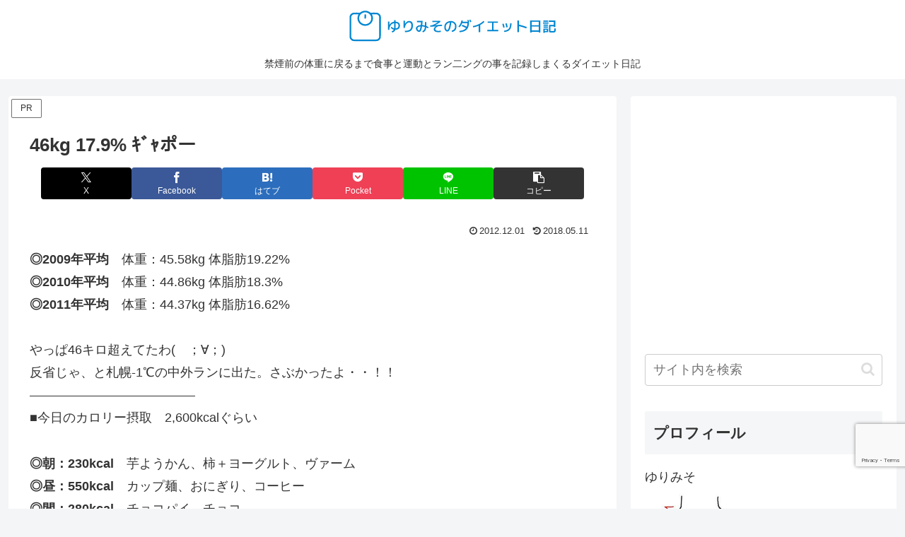

--- FILE ---
content_type: text/html; charset=utf-8
request_url: https://www.google.com/recaptcha/api2/anchor?ar=1&k=6LcCL40UAAAAAOtjXyQCJRECIZk8Ly6Uf1JdUsOy&co=aHR0cHM6Ly95dXJpZGVidS4zc3V2LmNvbTo0NDM.&hl=en&v=7gg7H51Q-naNfhmCP3_R47ho&size=invisible&anchor-ms=20000&execute-ms=30000&cb=mmxhctdjsfhp
body_size: 48110
content:
<!DOCTYPE HTML><html dir="ltr" lang="en"><head><meta http-equiv="Content-Type" content="text/html; charset=UTF-8">
<meta http-equiv="X-UA-Compatible" content="IE=edge">
<title>reCAPTCHA</title>
<style type="text/css">
/* cyrillic-ext */
@font-face {
  font-family: 'Roboto';
  font-style: normal;
  font-weight: 400;
  font-stretch: 100%;
  src: url(//fonts.gstatic.com/s/roboto/v48/KFO7CnqEu92Fr1ME7kSn66aGLdTylUAMa3GUBHMdazTgWw.woff2) format('woff2');
  unicode-range: U+0460-052F, U+1C80-1C8A, U+20B4, U+2DE0-2DFF, U+A640-A69F, U+FE2E-FE2F;
}
/* cyrillic */
@font-face {
  font-family: 'Roboto';
  font-style: normal;
  font-weight: 400;
  font-stretch: 100%;
  src: url(//fonts.gstatic.com/s/roboto/v48/KFO7CnqEu92Fr1ME7kSn66aGLdTylUAMa3iUBHMdazTgWw.woff2) format('woff2');
  unicode-range: U+0301, U+0400-045F, U+0490-0491, U+04B0-04B1, U+2116;
}
/* greek-ext */
@font-face {
  font-family: 'Roboto';
  font-style: normal;
  font-weight: 400;
  font-stretch: 100%;
  src: url(//fonts.gstatic.com/s/roboto/v48/KFO7CnqEu92Fr1ME7kSn66aGLdTylUAMa3CUBHMdazTgWw.woff2) format('woff2');
  unicode-range: U+1F00-1FFF;
}
/* greek */
@font-face {
  font-family: 'Roboto';
  font-style: normal;
  font-weight: 400;
  font-stretch: 100%;
  src: url(//fonts.gstatic.com/s/roboto/v48/KFO7CnqEu92Fr1ME7kSn66aGLdTylUAMa3-UBHMdazTgWw.woff2) format('woff2');
  unicode-range: U+0370-0377, U+037A-037F, U+0384-038A, U+038C, U+038E-03A1, U+03A3-03FF;
}
/* math */
@font-face {
  font-family: 'Roboto';
  font-style: normal;
  font-weight: 400;
  font-stretch: 100%;
  src: url(//fonts.gstatic.com/s/roboto/v48/KFO7CnqEu92Fr1ME7kSn66aGLdTylUAMawCUBHMdazTgWw.woff2) format('woff2');
  unicode-range: U+0302-0303, U+0305, U+0307-0308, U+0310, U+0312, U+0315, U+031A, U+0326-0327, U+032C, U+032F-0330, U+0332-0333, U+0338, U+033A, U+0346, U+034D, U+0391-03A1, U+03A3-03A9, U+03B1-03C9, U+03D1, U+03D5-03D6, U+03F0-03F1, U+03F4-03F5, U+2016-2017, U+2034-2038, U+203C, U+2040, U+2043, U+2047, U+2050, U+2057, U+205F, U+2070-2071, U+2074-208E, U+2090-209C, U+20D0-20DC, U+20E1, U+20E5-20EF, U+2100-2112, U+2114-2115, U+2117-2121, U+2123-214F, U+2190, U+2192, U+2194-21AE, U+21B0-21E5, U+21F1-21F2, U+21F4-2211, U+2213-2214, U+2216-22FF, U+2308-230B, U+2310, U+2319, U+231C-2321, U+2336-237A, U+237C, U+2395, U+239B-23B7, U+23D0, U+23DC-23E1, U+2474-2475, U+25AF, U+25B3, U+25B7, U+25BD, U+25C1, U+25CA, U+25CC, U+25FB, U+266D-266F, U+27C0-27FF, U+2900-2AFF, U+2B0E-2B11, U+2B30-2B4C, U+2BFE, U+3030, U+FF5B, U+FF5D, U+1D400-1D7FF, U+1EE00-1EEFF;
}
/* symbols */
@font-face {
  font-family: 'Roboto';
  font-style: normal;
  font-weight: 400;
  font-stretch: 100%;
  src: url(//fonts.gstatic.com/s/roboto/v48/KFO7CnqEu92Fr1ME7kSn66aGLdTylUAMaxKUBHMdazTgWw.woff2) format('woff2');
  unicode-range: U+0001-000C, U+000E-001F, U+007F-009F, U+20DD-20E0, U+20E2-20E4, U+2150-218F, U+2190, U+2192, U+2194-2199, U+21AF, U+21E6-21F0, U+21F3, U+2218-2219, U+2299, U+22C4-22C6, U+2300-243F, U+2440-244A, U+2460-24FF, U+25A0-27BF, U+2800-28FF, U+2921-2922, U+2981, U+29BF, U+29EB, U+2B00-2BFF, U+4DC0-4DFF, U+FFF9-FFFB, U+10140-1018E, U+10190-1019C, U+101A0, U+101D0-101FD, U+102E0-102FB, U+10E60-10E7E, U+1D2C0-1D2D3, U+1D2E0-1D37F, U+1F000-1F0FF, U+1F100-1F1AD, U+1F1E6-1F1FF, U+1F30D-1F30F, U+1F315, U+1F31C, U+1F31E, U+1F320-1F32C, U+1F336, U+1F378, U+1F37D, U+1F382, U+1F393-1F39F, U+1F3A7-1F3A8, U+1F3AC-1F3AF, U+1F3C2, U+1F3C4-1F3C6, U+1F3CA-1F3CE, U+1F3D4-1F3E0, U+1F3ED, U+1F3F1-1F3F3, U+1F3F5-1F3F7, U+1F408, U+1F415, U+1F41F, U+1F426, U+1F43F, U+1F441-1F442, U+1F444, U+1F446-1F449, U+1F44C-1F44E, U+1F453, U+1F46A, U+1F47D, U+1F4A3, U+1F4B0, U+1F4B3, U+1F4B9, U+1F4BB, U+1F4BF, U+1F4C8-1F4CB, U+1F4D6, U+1F4DA, U+1F4DF, U+1F4E3-1F4E6, U+1F4EA-1F4ED, U+1F4F7, U+1F4F9-1F4FB, U+1F4FD-1F4FE, U+1F503, U+1F507-1F50B, U+1F50D, U+1F512-1F513, U+1F53E-1F54A, U+1F54F-1F5FA, U+1F610, U+1F650-1F67F, U+1F687, U+1F68D, U+1F691, U+1F694, U+1F698, U+1F6AD, U+1F6B2, U+1F6B9-1F6BA, U+1F6BC, U+1F6C6-1F6CF, U+1F6D3-1F6D7, U+1F6E0-1F6EA, U+1F6F0-1F6F3, U+1F6F7-1F6FC, U+1F700-1F7FF, U+1F800-1F80B, U+1F810-1F847, U+1F850-1F859, U+1F860-1F887, U+1F890-1F8AD, U+1F8B0-1F8BB, U+1F8C0-1F8C1, U+1F900-1F90B, U+1F93B, U+1F946, U+1F984, U+1F996, U+1F9E9, U+1FA00-1FA6F, U+1FA70-1FA7C, U+1FA80-1FA89, U+1FA8F-1FAC6, U+1FACE-1FADC, U+1FADF-1FAE9, U+1FAF0-1FAF8, U+1FB00-1FBFF;
}
/* vietnamese */
@font-face {
  font-family: 'Roboto';
  font-style: normal;
  font-weight: 400;
  font-stretch: 100%;
  src: url(//fonts.gstatic.com/s/roboto/v48/KFO7CnqEu92Fr1ME7kSn66aGLdTylUAMa3OUBHMdazTgWw.woff2) format('woff2');
  unicode-range: U+0102-0103, U+0110-0111, U+0128-0129, U+0168-0169, U+01A0-01A1, U+01AF-01B0, U+0300-0301, U+0303-0304, U+0308-0309, U+0323, U+0329, U+1EA0-1EF9, U+20AB;
}
/* latin-ext */
@font-face {
  font-family: 'Roboto';
  font-style: normal;
  font-weight: 400;
  font-stretch: 100%;
  src: url(//fonts.gstatic.com/s/roboto/v48/KFO7CnqEu92Fr1ME7kSn66aGLdTylUAMa3KUBHMdazTgWw.woff2) format('woff2');
  unicode-range: U+0100-02BA, U+02BD-02C5, U+02C7-02CC, U+02CE-02D7, U+02DD-02FF, U+0304, U+0308, U+0329, U+1D00-1DBF, U+1E00-1E9F, U+1EF2-1EFF, U+2020, U+20A0-20AB, U+20AD-20C0, U+2113, U+2C60-2C7F, U+A720-A7FF;
}
/* latin */
@font-face {
  font-family: 'Roboto';
  font-style: normal;
  font-weight: 400;
  font-stretch: 100%;
  src: url(//fonts.gstatic.com/s/roboto/v48/KFO7CnqEu92Fr1ME7kSn66aGLdTylUAMa3yUBHMdazQ.woff2) format('woff2');
  unicode-range: U+0000-00FF, U+0131, U+0152-0153, U+02BB-02BC, U+02C6, U+02DA, U+02DC, U+0304, U+0308, U+0329, U+2000-206F, U+20AC, U+2122, U+2191, U+2193, U+2212, U+2215, U+FEFF, U+FFFD;
}
/* cyrillic-ext */
@font-face {
  font-family: 'Roboto';
  font-style: normal;
  font-weight: 500;
  font-stretch: 100%;
  src: url(//fonts.gstatic.com/s/roboto/v48/KFO7CnqEu92Fr1ME7kSn66aGLdTylUAMa3GUBHMdazTgWw.woff2) format('woff2');
  unicode-range: U+0460-052F, U+1C80-1C8A, U+20B4, U+2DE0-2DFF, U+A640-A69F, U+FE2E-FE2F;
}
/* cyrillic */
@font-face {
  font-family: 'Roboto';
  font-style: normal;
  font-weight: 500;
  font-stretch: 100%;
  src: url(//fonts.gstatic.com/s/roboto/v48/KFO7CnqEu92Fr1ME7kSn66aGLdTylUAMa3iUBHMdazTgWw.woff2) format('woff2');
  unicode-range: U+0301, U+0400-045F, U+0490-0491, U+04B0-04B1, U+2116;
}
/* greek-ext */
@font-face {
  font-family: 'Roboto';
  font-style: normal;
  font-weight: 500;
  font-stretch: 100%;
  src: url(//fonts.gstatic.com/s/roboto/v48/KFO7CnqEu92Fr1ME7kSn66aGLdTylUAMa3CUBHMdazTgWw.woff2) format('woff2');
  unicode-range: U+1F00-1FFF;
}
/* greek */
@font-face {
  font-family: 'Roboto';
  font-style: normal;
  font-weight: 500;
  font-stretch: 100%;
  src: url(//fonts.gstatic.com/s/roboto/v48/KFO7CnqEu92Fr1ME7kSn66aGLdTylUAMa3-UBHMdazTgWw.woff2) format('woff2');
  unicode-range: U+0370-0377, U+037A-037F, U+0384-038A, U+038C, U+038E-03A1, U+03A3-03FF;
}
/* math */
@font-face {
  font-family: 'Roboto';
  font-style: normal;
  font-weight: 500;
  font-stretch: 100%;
  src: url(//fonts.gstatic.com/s/roboto/v48/KFO7CnqEu92Fr1ME7kSn66aGLdTylUAMawCUBHMdazTgWw.woff2) format('woff2');
  unicode-range: U+0302-0303, U+0305, U+0307-0308, U+0310, U+0312, U+0315, U+031A, U+0326-0327, U+032C, U+032F-0330, U+0332-0333, U+0338, U+033A, U+0346, U+034D, U+0391-03A1, U+03A3-03A9, U+03B1-03C9, U+03D1, U+03D5-03D6, U+03F0-03F1, U+03F4-03F5, U+2016-2017, U+2034-2038, U+203C, U+2040, U+2043, U+2047, U+2050, U+2057, U+205F, U+2070-2071, U+2074-208E, U+2090-209C, U+20D0-20DC, U+20E1, U+20E5-20EF, U+2100-2112, U+2114-2115, U+2117-2121, U+2123-214F, U+2190, U+2192, U+2194-21AE, U+21B0-21E5, U+21F1-21F2, U+21F4-2211, U+2213-2214, U+2216-22FF, U+2308-230B, U+2310, U+2319, U+231C-2321, U+2336-237A, U+237C, U+2395, U+239B-23B7, U+23D0, U+23DC-23E1, U+2474-2475, U+25AF, U+25B3, U+25B7, U+25BD, U+25C1, U+25CA, U+25CC, U+25FB, U+266D-266F, U+27C0-27FF, U+2900-2AFF, U+2B0E-2B11, U+2B30-2B4C, U+2BFE, U+3030, U+FF5B, U+FF5D, U+1D400-1D7FF, U+1EE00-1EEFF;
}
/* symbols */
@font-face {
  font-family: 'Roboto';
  font-style: normal;
  font-weight: 500;
  font-stretch: 100%;
  src: url(//fonts.gstatic.com/s/roboto/v48/KFO7CnqEu92Fr1ME7kSn66aGLdTylUAMaxKUBHMdazTgWw.woff2) format('woff2');
  unicode-range: U+0001-000C, U+000E-001F, U+007F-009F, U+20DD-20E0, U+20E2-20E4, U+2150-218F, U+2190, U+2192, U+2194-2199, U+21AF, U+21E6-21F0, U+21F3, U+2218-2219, U+2299, U+22C4-22C6, U+2300-243F, U+2440-244A, U+2460-24FF, U+25A0-27BF, U+2800-28FF, U+2921-2922, U+2981, U+29BF, U+29EB, U+2B00-2BFF, U+4DC0-4DFF, U+FFF9-FFFB, U+10140-1018E, U+10190-1019C, U+101A0, U+101D0-101FD, U+102E0-102FB, U+10E60-10E7E, U+1D2C0-1D2D3, U+1D2E0-1D37F, U+1F000-1F0FF, U+1F100-1F1AD, U+1F1E6-1F1FF, U+1F30D-1F30F, U+1F315, U+1F31C, U+1F31E, U+1F320-1F32C, U+1F336, U+1F378, U+1F37D, U+1F382, U+1F393-1F39F, U+1F3A7-1F3A8, U+1F3AC-1F3AF, U+1F3C2, U+1F3C4-1F3C6, U+1F3CA-1F3CE, U+1F3D4-1F3E0, U+1F3ED, U+1F3F1-1F3F3, U+1F3F5-1F3F7, U+1F408, U+1F415, U+1F41F, U+1F426, U+1F43F, U+1F441-1F442, U+1F444, U+1F446-1F449, U+1F44C-1F44E, U+1F453, U+1F46A, U+1F47D, U+1F4A3, U+1F4B0, U+1F4B3, U+1F4B9, U+1F4BB, U+1F4BF, U+1F4C8-1F4CB, U+1F4D6, U+1F4DA, U+1F4DF, U+1F4E3-1F4E6, U+1F4EA-1F4ED, U+1F4F7, U+1F4F9-1F4FB, U+1F4FD-1F4FE, U+1F503, U+1F507-1F50B, U+1F50D, U+1F512-1F513, U+1F53E-1F54A, U+1F54F-1F5FA, U+1F610, U+1F650-1F67F, U+1F687, U+1F68D, U+1F691, U+1F694, U+1F698, U+1F6AD, U+1F6B2, U+1F6B9-1F6BA, U+1F6BC, U+1F6C6-1F6CF, U+1F6D3-1F6D7, U+1F6E0-1F6EA, U+1F6F0-1F6F3, U+1F6F7-1F6FC, U+1F700-1F7FF, U+1F800-1F80B, U+1F810-1F847, U+1F850-1F859, U+1F860-1F887, U+1F890-1F8AD, U+1F8B0-1F8BB, U+1F8C0-1F8C1, U+1F900-1F90B, U+1F93B, U+1F946, U+1F984, U+1F996, U+1F9E9, U+1FA00-1FA6F, U+1FA70-1FA7C, U+1FA80-1FA89, U+1FA8F-1FAC6, U+1FACE-1FADC, U+1FADF-1FAE9, U+1FAF0-1FAF8, U+1FB00-1FBFF;
}
/* vietnamese */
@font-face {
  font-family: 'Roboto';
  font-style: normal;
  font-weight: 500;
  font-stretch: 100%;
  src: url(//fonts.gstatic.com/s/roboto/v48/KFO7CnqEu92Fr1ME7kSn66aGLdTylUAMa3OUBHMdazTgWw.woff2) format('woff2');
  unicode-range: U+0102-0103, U+0110-0111, U+0128-0129, U+0168-0169, U+01A0-01A1, U+01AF-01B0, U+0300-0301, U+0303-0304, U+0308-0309, U+0323, U+0329, U+1EA0-1EF9, U+20AB;
}
/* latin-ext */
@font-face {
  font-family: 'Roboto';
  font-style: normal;
  font-weight: 500;
  font-stretch: 100%;
  src: url(//fonts.gstatic.com/s/roboto/v48/KFO7CnqEu92Fr1ME7kSn66aGLdTylUAMa3KUBHMdazTgWw.woff2) format('woff2');
  unicode-range: U+0100-02BA, U+02BD-02C5, U+02C7-02CC, U+02CE-02D7, U+02DD-02FF, U+0304, U+0308, U+0329, U+1D00-1DBF, U+1E00-1E9F, U+1EF2-1EFF, U+2020, U+20A0-20AB, U+20AD-20C0, U+2113, U+2C60-2C7F, U+A720-A7FF;
}
/* latin */
@font-face {
  font-family: 'Roboto';
  font-style: normal;
  font-weight: 500;
  font-stretch: 100%;
  src: url(//fonts.gstatic.com/s/roboto/v48/KFO7CnqEu92Fr1ME7kSn66aGLdTylUAMa3yUBHMdazQ.woff2) format('woff2');
  unicode-range: U+0000-00FF, U+0131, U+0152-0153, U+02BB-02BC, U+02C6, U+02DA, U+02DC, U+0304, U+0308, U+0329, U+2000-206F, U+20AC, U+2122, U+2191, U+2193, U+2212, U+2215, U+FEFF, U+FFFD;
}
/* cyrillic-ext */
@font-face {
  font-family: 'Roboto';
  font-style: normal;
  font-weight: 900;
  font-stretch: 100%;
  src: url(//fonts.gstatic.com/s/roboto/v48/KFO7CnqEu92Fr1ME7kSn66aGLdTylUAMa3GUBHMdazTgWw.woff2) format('woff2');
  unicode-range: U+0460-052F, U+1C80-1C8A, U+20B4, U+2DE0-2DFF, U+A640-A69F, U+FE2E-FE2F;
}
/* cyrillic */
@font-face {
  font-family: 'Roboto';
  font-style: normal;
  font-weight: 900;
  font-stretch: 100%;
  src: url(//fonts.gstatic.com/s/roboto/v48/KFO7CnqEu92Fr1ME7kSn66aGLdTylUAMa3iUBHMdazTgWw.woff2) format('woff2');
  unicode-range: U+0301, U+0400-045F, U+0490-0491, U+04B0-04B1, U+2116;
}
/* greek-ext */
@font-face {
  font-family: 'Roboto';
  font-style: normal;
  font-weight: 900;
  font-stretch: 100%;
  src: url(//fonts.gstatic.com/s/roboto/v48/KFO7CnqEu92Fr1ME7kSn66aGLdTylUAMa3CUBHMdazTgWw.woff2) format('woff2');
  unicode-range: U+1F00-1FFF;
}
/* greek */
@font-face {
  font-family: 'Roboto';
  font-style: normal;
  font-weight: 900;
  font-stretch: 100%;
  src: url(//fonts.gstatic.com/s/roboto/v48/KFO7CnqEu92Fr1ME7kSn66aGLdTylUAMa3-UBHMdazTgWw.woff2) format('woff2');
  unicode-range: U+0370-0377, U+037A-037F, U+0384-038A, U+038C, U+038E-03A1, U+03A3-03FF;
}
/* math */
@font-face {
  font-family: 'Roboto';
  font-style: normal;
  font-weight: 900;
  font-stretch: 100%;
  src: url(//fonts.gstatic.com/s/roboto/v48/KFO7CnqEu92Fr1ME7kSn66aGLdTylUAMawCUBHMdazTgWw.woff2) format('woff2');
  unicode-range: U+0302-0303, U+0305, U+0307-0308, U+0310, U+0312, U+0315, U+031A, U+0326-0327, U+032C, U+032F-0330, U+0332-0333, U+0338, U+033A, U+0346, U+034D, U+0391-03A1, U+03A3-03A9, U+03B1-03C9, U+03D1, U+03D5-03D6, U+03F0-03F1, U+03F4-03F5, U+2016-2017, U+2034-2038, U+203C, U+2040, U+2043, U+2047, U+2050, U+2057, U+205F, U+2070-2071, U+2074-208E, U+2090-209C, U+20D0-20DC, U+20E1, U+20E5-20EF, U+2100-2112, U+2114-2115, U+2117-2121, U+2123-214F, U+2190, U+2192, U+2194-21AE, U+21B0-21E5, U+21F1-21F2, U+21F4-2211, U+2213-2214, U+2216-22FF, U+2308-230B, U+2310, U+2319, U+231C-2321, U+2336-237A, U+237C, U+2395, U+239B-23B7, U+23D0, U+23DC-23E1, U+2474-2475, U+25AF, U+25B3, U+25B7, U+25BD, U+25C1, U+25CA, U+25CC, U+25FB, U+266D-266F, U+27C0-27FF, U+2900-2AFF, U+2B0E-2B11, U+2B30-2B4C, U+2BFE, U+3030, U+FF5B, U+FF5D, U+1D400-1D7FF, U+1EE00-1EEFF;
}
/* symbols */
@font-face {
  font-family: 'Roboto';
  font-style: normal;
  font-weight: 900;
  font-stretch: 100%;
  src: url(//fonts.gstatic.com/s/roboto/v48/KFO7CnqEu92Fr1ME7kSn66aGLdTylUAMaxKUBHMdazTgWw.woff2) format('woff2');
  unicode-range: U+0001-000C, U+000E-001F, U+007F-009F, U+20DD-20E0, U+20E2-20E4, U+2150-218F, U+2190, U+2192, U+2194-2199, U+21AF, U+21E6-21F0, U+21F3, U+2218-2219, U+2299, U+22C4-22C6, U+2300-243F, U+2440-244A, U+2460-24FF, U+25A0-27BF, U+2800-28FF, U+2921-2922, U+2981, U+29BF, U+29EB, U+2B00-2BFF, U+4DC0-4DFF, U+FFF9-FFFB, U+10140-1018E, U+10190-1019C, U+101A0, U+101D0-101FD, U+102E0-102FB, U+10E60-10E7E, U+1D2C0-1D2D3, U+1D2E0-1D37F, U+1F000-1F0FF, U+1F100-1F1AD, U+1F1E6-1F1FF, U+1F30D-1F30F, U+1F315, U+1F31C, U+1F31E, U+1F320-1F32C, U+1F336, U+1F378, U+1F37D, U+1F382, U+1F393-1F39F, U+1F3A7-1F3A8, U+1F3AC-1F3AF, U+1F3C2, U+1F3C4-1F3C6, U+1F3CA-1F3CE, U+1F3D4-1F3E0, U+1F3ED, U+1F3F1-1F3F3, U+1F3F5-1F3F7, U+1F408, U+1F415, U+1F41F, U+1F426, U+1F43F, U+1F441-1F442, U+1F444, U+1F446-1F449, U+1F44C-1F44E, U+1F453, U+1F46A, U+1F47D, U+1F4A3, U+1F4B0, U+1F4B3, U+1F4B9, U+1F4BB, U+1F4BF, U+1F4C8-1F4CB, U+1F4D6, U+1F4DA, U+1F4DF, U+1F4E3-1F4E6, U+1F4EA-1F4ED, U+1F4F7, U+1F4F9-1F4FB, U+1F4FD-1F4FE, U+1F503, U+1F507-1F50B, U+1F50D, U+1F512-1F513, U+1F53E-1F54A, U+1F54F-1F5FA, U+1F610, U+1F650-1F67F, U+1F687, U+1F68D, U+1F691, U+1F694, U+1F698, U+1F6AD, U+1F6B2, U+1F6B9-1F6BA, U+1F6BC, U+1F6C6-1F6CF, U+1F6D3-1F6D7, U+1F6E0-1F6EA, U+1F6F0-1F6F3, U+1F6F7-1F6FC, U+1F700-1F7FF, U+1F800-1F80B, U+1F810-1F847, U+1F850-1F859, U+1F860-1F887, U+1F890-1F8AD, U+1F8B0-1F8BB, U+1F8C0-1F8C1, U+1F900-1F90B, U+1F93B, U+1F946, U+1F984, U+1F996, U+1F9E9, U+1FA00-1FA6F, U+1FA70-1FA7C, U+1FA80-1FA89, U+1FA8F-1FAC6, U+1FACE-1FADC, U+1FADF-1FAE9, U+1FAF0-1FAF8, U+1FB00-1FBFF;
}
/* vietnamese */
@font-face {
  font-family: 'Roboto';
  font-style: normal;
  font-weight: 900;
  font-stretch: 100%;
  src: url(//fonts.gstatic.com/s/roboto/v48/KFO7CnqEu92Fr1ME7kSn66aGLdTylUAMa3OUBHMdazTgWw.woff2) format('woff2');
  unicode-range: U+0102-0103, U+0110-0111, U+0128-0129, U+0168-0169, U+01A0-01A1, U+01AF-01B0, U+0300-0301, U+0303-0304, U+0308-0309, U+0323, U+0329, U+1EA0-1EF9, U+20AB;
}
/* latin-ext */
@font-face {
  font-family: 'Roboto';
  font-style: normal;
  font-weight: 900;
  font-stretch: 100%;
  src: url(//fonts.gstatic.com/s/roboto/v48/KFO7CnqEu92Fr1ME7kSn66aGLdTylUAMa3KUBHMdazTgWw.woff2) format('woff2');
  unicode-range: U+0100-02BA, U+02BD-02C5, U+02C7-02CC, U+02CE-02D7, U+02DD-02FF, U+0304, U+0308, U+0329, U+1D00-1DBF, U+1E00-1E9F, U+1EF2-1EFF, U+2020, U+20A0-20AB, U+20AD-20C0, U+2113, U+2C60-2C7F, U+A720-A7FF;
}
/* latin */
@font-face {
  font-family: 'Roboto';
  font-style: normal;
  font-weight: 900;
  font-stretch: 100%;
  src: url(//fonts.gstatic.com/s/roboto/v48/KFO7CnqEu92Fr1ME7kSn66aGLdTylUAMa3yUBHMdazQ.woff2) format('woff2');
  unicode-range: U+0000-00FF, U+0131, U+0152-0153, U+02BB-02BC, U+02C6, U+02DA, U+02DC, U+0304, U+0308, U+0329, U+2000-206F, U+20AC, U+2122, U+2191, U+2193, U+2212, U+2215, U+FEFF, U+FFFD;
}

</style>
<link rel="stylesheet" type="text/css" href="https://www.gstatic.com/recaptcha/releases/7gg7H51Q-naNfhmCP3_R47ho/styles__ltr.css">
<script nonce="hrUigXFty-jo699pnygf3A" type="text/javascript">window['__recaptcha_api'] = 'https://www.google.com/recaptcha/api2/';</script>
<script type="text/javascript" src="https://www.gstatic.com/recaptcha/releases/7gg7H51Q-naNfhmCP3_R47ho/recaptcha__en.js" nonce="hrUigXFty-jo699pnygf3A">
      
    </script></head>
<body><div id="rc-anchor-alert" class="rc-anchor-alert"></div>
<input type="hidden" id="recaptcha-token" value="[base64]">
<script type="text/javascript" nonce="hrUigXFty-jo699pnygf3A">
      recaptcha.anchor.Main.init("[\x22ainput\x22,[\x22bgdata\x22,\x22\x22,\[base64]/[base64]/bmV3IFpbdF0obVswXSk6Sz09Mj9uZXcgWlt0XShtWzBdLG1bMV0pOks9PTM/bmV3IFpbdF0obVswXSxtWzFdLG1bMl0pOks9PTQ/[base64]/[base64]/[base64]/[base64]/[base64]/[base64]/[base64]/[base64]/[base64]/[base64]/[base64]/[base64]/[base64]/[base64]\\u003d\\u003d\x22,\[base64]\\u003d\\u003d\x22,\x22YMK1McKHwrfCo8KDOxPChiVew6rDt8KHwqHDpMKMwpctw7kGwqTDkMO9w6rDkcKLI8KRXjDDs8KJEcKCcm/[base64]/[base64]/w6F9wqhxw4DDhcKMbMKKwp/[base64]/CjcOPcTfCnBAhwrfCnHMhwpJUw57Do8KAw6IMBcO2wpHDq3bDrm7Dv8K2Mkt1ecOpw5LDhcKiCWVtw7bCk8KdwqBML8Oww5HDl0hcw5HDsxc6wr/Dhyo2wpNHA8K2wo4kw5llbMOLe2jCmAFdd8KWwr7CkcOAw4nChMO1w6VHXC/[base64]/CpMKmESLDigXDrSFEUhPCu8O6w68lUz5/w7vCqHJzwozCi8KJAMOWwpglwpcrwp1owo1vwqvDt2HCh3jDkj/Drh7CgQpvEcObUcKSKnPDmBXDpjAKGcK4woDCsMKEw5g2RMOpH8O/w6HChsK3dRPDgsOUwowDwqVww6jCmsOTQWfCpcKED8Odw6LClMKJwpRTwpwwCCnDp8OETWDCsCHCmWANQG1eWsOMw4vChEFTBlHDrcK9BMOFB8OcIA4GfXIbNiPCpUbDsMKcw7zCrcKKwp1Ow5vDgULCjFzCtyXCgcKVw7TClcO/wrxswrIuPBh0YE0Ow5nDhkLDnXLCjSrCnMKGHDh+fnZtwqMjw7pMTsKswoBjJFjDi8K4w6/CgsK9b8OXT8Ksw7LCicKUwp/Di2HCg8OIwo3DksKaNXlowpPCqMOwwqrDkyR6w5TDvMKbw5vCqwIOw6AXLcKoUgzDuMK4w54HYMOlI33DvV9hKGB2YMKGw7gfNlzDt3PDgD9yIwliejXDgMO2woXCgnDDjAUdczlGwqw+NVMywrTCvcKywoFawrJdw5DDicK2woF+w5w6wo7Dig/Ciz3CjsKZwrDDnT7CkVTDncOhwp5pwqN5woB/[base64]/[base64]/DucObFyvDlMKlPcO1wqbDsg4QQ8KqwqVpwpE0w6FOwqkpAWPDqmfDpcKbKsOiw4I4S8KGwoXCpsOjwpoAwosnSDY0wpnDu8O5ByR/cVDCnMK9w71mw4EueSYcw77CjMKBwrnDv2nDgcK1wrQpMMOFe3hnDR9Rw6bDk1nCrcOLccOswospw59fw6lDTWzChkBUJWhGIWzCkC/DsMO+w7kgw4DCpsOjW8KFwpgXworDtgPDjhrCkTtzXi95BcOkFUF/wqTCuXpDGsOxw4dbam3DtVNvw4Y3w5tpFQjDhhMMwoHDrMK2wpxXEcKtw6ckNj7DqQh3Onh+wqHCs8K0ZE01w57DlMKBwprDocOeMsKTw4LDj8Ovwo5lw7TCo8Ktw6VrwqjDqMOfw6HCgUFMw5XCtj/DvMKiCkPCmAzDjT7CpB9gVsKoF1bCqExXw4Fxw6RuworDqVQQwoFewovDuMKmw69+wqnDl8KaOzEtB8KrfMOLAcOTwrbCkUzDpyfCnCAjwo7Cik3CiHNXEcOWw4TDoMO4w5PCicOWwpjCsMOLTcOcwrPDtW/CsS/DsMOeFcOxDsKAPj4xw7nDhGLDtcOUD8O7c8KfPHUSQ8OSGcOcdBPDlRtaW8Kvwq/DsMOzw7fCm0Yqw5sDw5QPw511wr3CqiTDsC4Vw4nDqh7Ch8OWUh06w592wroDwqcuA8KowpQZTsK3wo/CosKpQsOgWSpfw4jCusK3PxBQD3/CqMKZw7nCrA3DlRTCn8KkHg/CjMOow5DDt1EBKMOJw7MTc2xOTcOpwpDClhnDi38/wrJ5XsKFdABFwoPDhsOxEyYnHBvCtcKxSHTDlh/CjsKANcOCWz5kwqJybsKTwrLCqBB6LcOWHsK3FmTCksOnwphZw6/DhV/DhsKJwqYFVjMewonDisKZwqZjw7cyPMOLaRxwwpzDr8KtPU3DnhzCvgx7fcOOwpx0GcOkQFBcw7/DqVlgasKPd8OJw6TChMOYMcOtwrXCgBfDv8OkIkxbQjlrRTDDvAXDssOAOMK7BsO7bH3DvyYKTBZ/NsODw6wQw5DDlhcRKn9LNsKAwoBtQ2FAdQpMw7FYwpQPcX5FIsO5w59fwoFjQ3dAFFB4DhTCsMOJE3kVw7XCiMKJKcOEIgvDgBvCgwQBRSDDu8KFGMK5TMOQwoXDuVPDjBpSw5nDq2/CmcKGwrUcfcOfw6tqwok9wrzCqsOHw4zDjsKdG8OpKS0tN8KUZVgieMKlw5DDuzzCmcO7wrjCjcKFJgXCqTgadcONEnLCtcOLPcKWQETCnMOKfsOeG8Kqw6HDp0EtwoMuw5/[base64]/Dl18FDCzCgws6w6c/[base64]/[base64]/CgUfDgsKaKsKZQXALesKIwpXCpSjCu8KgS8KNwqjCmlLDhVc6DsKVLHLCj8KDwocLwo/[base64]/[base64]/[base64]/CisK6B1/DlsKHSzIfYkZMwq/CiirDvgHCvnEldcKMSxjCi0xNRMK5HMKMLsK3w6rDisK4cXYRwr3Dk8Ovw6lTAyFbYzLCgHhdwqPCm8KdfiHCg11hSjHDmRbCncKLETk/BFrDqVEsw58HwobCnMOAwpTDul/DmsKZC8Ohw4vClRgnwq7CqHrDvm84UmfDmgZ1w7EpHsO3wr8lw5RhwpR9w7U/w5ZmLMK6w4Q2w6fDoDcXDyrCmcK6GsOjL8Ovw6wbf8ObOTLCh30UwrTDlB/DtF8nwoshw6JPLCYrASzCkizDosO0EsOCQT/DicKfw4dPOCdyw5vCsMOSUATDsUR2w7TDrsKwwq3CoMKJH8KDc01TVyh6w49fwp5LwpNHwrbCsD/Dn2nDiCBLw63DtQk4w4p+Qmh9w4LDiSjDvsOAUDZDeRDCkWrCtsKya1/Cn8O5w4FPIBJFwpQ+V8K2PsKEwqF5w64lGsOCQ8KEw4ZmwpLCnkfCiMKOw4w1CsKTw5JNbE3DuXFMFsOSUsKeKsO8WMKtT0/DqSrDu07Dk2/DginDh8Onw5xNwrhcwozCp8Oaw7/Chno5w6gyA8KEwonDpcK3wo/CpyQ6csOeecK6w7s8DgDDg8OewocRG8OPd8OmNG3DpMKAw69qPE5NTR3DliXDqsKEBB7Dpnpmw4/ChhrDlwzDlcKVAEzDgELChsOdRWUawr4rw7EEf8OHRHxIw63Cm0PCn8KiGWvChxDCkjJFwpPClGDDkcKiwrzCoj1xfMK7VcKKw4BGVcK+w59BVcKNwqPCvAFjQDI6QmHDqgohwqgFeFAyLQQmw7UEwrDDpT02P8KESBXDgT/CsH3DtsOdScK9wrlvS3oVwrFPWk9kS8OyTDMgwpLDsDVSwrxyQsKsCy0iJcKVw7zCiMOuwr3DgcO1RsOswolCbcKRw4nDpMODwo7DhWElWx/DomU4wprCtU3DozElwrovL8OtwpXCjcODwo3CpcO6FlrDonkkwqDDncOrM8O3w5kew6/Dp2nDmSLCk1HCjwJdFMOXFQ3DpQgyw4zDkCBhwqlmwoFtE1XDp8KrBMKRQsOcc8OLXsOUdMOQRnNhJsOdCMO3Qx8Tw5TCjEnCoE/CqgfDkEDDgWtJw5IKBsKPVyBTw4LDhndnV3TCqERvwq7DvkHCkcKtw7jCvBsGw5fChigtwq/CmcOfwrnDrsKUFGrCu8KpKh44woc2w7JNwpvCllvCshjCmnRkCcO4w40dXMOWwo0GeHDDvcOnMip7DsKGw7bDnAjCtCkKPH9ow6rCl8OXZsOIw4Vpwop6w4I9w6Z+XsKow6/[base64]/[base64]/Dk8KcJ8KFKnhcR2bCq8OIH1tRVsOuwow3PMKUw63DuHInXcOgJMOZw7TDq0XDksOVwok8IsO/w7/CpD9RwrbDq8ONwrE/[base64]/CpcKVw5lqXm98BMKFwp/DlkPDksKsXCjDvHlvwp/Cv8OCwo4/worCtMOBwoPDjBXDsFY4Vn3CoRM8S8KvesOFwq0wc8OWF8OmP0cDw5HDvsO9fT/CgMOPwpsfUyzDssOuw4JRwrMBF8OZAsKUGCzCiFBsKMKkw47DrRNwfsOhA8OYw4wXXcK8wpwwCUM5wrUpO3XCucOBw5xsZgvDvShlDC/DigYuJ8OFwrzCnwkKw4TDhcKsw4UPFMORw5/DjcOsGcOcwqXDmifDszonfMKwwrs9w6B/[base64]/VsObIsOGw5rDicKYM8KOw4ZCwp7DqiHClsOFdSIcFWAGwrkuID4Qw4AlwrRmH8KnCMOAwq9nSk/CikzDimTCp8OJw6ZwfAlvwpbDsMKRb8OJesKOwq/CpMOGQmt4Ox/CsHrCksKPHsOBRsKnAUvCtsKARcO2VsKnP8Olw6bDvT7DoEdQNsOCwq3CiiDDpj5NwoTDrMO/w47Ck8K7KAfDg8KVwrx8w7nCucOIw4LDk0LDk8KRw6jDpwDDtMK2w7nDs0HDvcK3cU7DsMKVwonDs0LDnQzDl1wjw7MmKcORaMKywoTCjBnDicODw7BWWcKEw6zDqsK3RUwdwrzDuEvCssKQwop/wpszH8K1ccKHCMOaPCMHw5dTMsK0wpfCi2DCoBBLwp3CjsK/asOXw7l6GMK5Qh1Vwr9zwr5lecKBQcOvI8OsYzMhwpfCh8KwDEYJP2BuDT15b2DCkCEvDMOBWsOqwqnDr8KpeR50WsOOGT1+Q8Kbw7zDjQNhwqdsUBzClHJ2VF/Di8OXw4fDp8K+NTPCml9qEx7CrFTDqsKqH0rCrmc6wqXCg8KUw6rDjgTDtkUAw6fCtMOfwo9/w6fCnMObV8OBAsKnw6fCjcKDOQg1AmjDkcOQKcONwqAWL8KCDWHDm8KmLcKMIRzDinzCksOyw4jCnnTCtsKxJ8OEw5fCmyUvUDnCmD4Iwq7Cr8KPYcO4FsKnNMKVwr3DoiDCkMKDwrLCtcKCYnRKw5/DnsKRwoXCnEc1eMK/w4fChztnwrrDj8Ofw6vDt8OVwojDsMOSHMOgworCiX/[base64]/wqJsw60+w4/DnMKqZnFEwpw1w59AeMOJBsOSZ8OXAjNnCcOqOw/DmMKKRsOubzF5wrPCksOsw6PDl8KgBiEsw4AROj3Dl1zDkcO7VcKpw6rDsWXDn8OFw4lUw7ExwogYwr9sw6bCglJxw7UVdThxwr/[base64]/DvcKXaEfDgHZ5w7fDvQQjwq4SM1bDugU5w7gRGB/DkjzDjlbCh05GB1kTOMOmw6VwBMKRAyvCusOTwpfDnsKoWcO6NsOawonDoXjCnsKfb2Jfw4PDlxbChcK3DsOtR8KVw4LDkcOaDMKMw4rDgMOGUcOuw4/CicK8wrLCp8O7YSRyw77DpCLCpsK8w6x6MMKPw4pYZcO2LMOeH3LCicOtEMOqVMOawrgracOQwrHDpGxewrIZHz8kEsOzUTbCuwMKHcOmc8Onw6vDkDfCt2jDhE1Ew7DCj2ENwofCsRlaIxXDlMO/w7xgw6c1PB/CrTJBwonCnng9R1zDlsKbw6TDti9nX8Kow6MFw7fCp8KTwq/DusOyMcO1w6UAP8KpccK8PsKeJnQEw7LCucK7OMOifz9KUcOpMB/ClMORw60+Rj/DkmjCimbCtMOLw4bDlzrCsjHCnsKZwo4Lw4l1w6cUwonCvMKYwonCtQpaw7BWRVTDmMO6w4RMBngPYD9/QWDDpsOVDgU2Pi4eT8OkNsOdLcK0LRHCsMOoPg3DicK8FMKew4PDmDlXDzE2wqAhW8Obwq/ClC9KE8KlagDDrcORw6d5w5kiDMO7MgvDkTTCowwJwrIOw7rDq8OPw4vCtlo1Llp8dMOXB8KlD8Kzw6PCnwFmwrrCiMOdXBkZU8OdbsOHwp7Dv8OWFDPDqsKHw4Ycw780AQjDosKRJy/[base64]/[base64]/CncK9cgzDmRjDiwlgWMKTw79Pw443w6s5wqdTwrcGSXxwRH4dbcKow4zDlsKvcXbCh27Cl8Oaw4B1wofCpcKGBzjCtVV/fMKWI8OnChfDriIKMsOJcSTCiUrCpFRDwoE5I1LDp3d/w5c5XT7Dm2rDr8KJSyXDpE/DoDXCmsOaL2smKEYDw7FEwqI9wpx9SykAw7/CvMKmwqDDnhQ6w6cNw4zDrcKvw7Eqw7HDvcOpU0NbwqBrYhRcwonCjClGasOAw7fChWhuN3zCmU5vw4bDlkJ8w5HCtMOzZzdaWhDDv2fCqwlTRwdFwppQwrsjNsOnw5/CjMKxaG8Ewol4WBLDk8Ouwqs1wq9Uwq/Cq1fDscKfMR7DuDlXWMOYTl3DnS0sOcKAw51QETpId8Oqw4ZuAsKdf8OFNXhQLkHCr8O3QcO4d1/Cg8OSGRDCuRHCvSomwrXDmHsvb8O9w4fDjV0bHBE0w6/CqcOaSgsaF8O/PMKPwpHCilvDv8ONNcOmw5V3w4nCtcK6w4XDj1nCl1LDs8Kfw53CuxPDpmLCsMKNw6oGw4pfw7BCaRsGw6fDv8KLwo0Rw6/CicORbMKwwpgRM8O0wqBUHXbChSBnwqgfwowBwo9lw47CosOPC2vCkErDpDvCkDvCnsKlwo/CqMOcWMO1eMO/[base64]/w5MpwqXDvMKAwpjDuMKuU8Onw4XChz8XfMOZwqPCp8O2NQzDlGMrQMOhHU03w4bDlMOpAFfDvC16ScOlwrAuaSF1Jx7Dn8OmwrJQUMOFcmTCvy3CpsKjw61Mw5E1w57DvAnDiREVw6TCv8KVwoVhNMKga8K7AQTCoMK0PnQrw6RQBE1gERHCoMOmwokFYEN/DsKqwqrChVTDlMKbwr9Gw5lfw7fDjMKnKHwYB8OAHRLCmxHDksOmw6lYFFLCvMKFFXTDp8Kqw4IOw6tzwpxZBW/CrsOlH8K7YsKRLl1iwrLDiHZ3PBbCn2F7K8KjCwt0wovCpMK2H3bCk8OPEsKtw7zCm8KWGsOGwrARwqvDt8KELcOQw7fCq8KTWMOjOnPCiRnCuzA+WcKTw7TDoMOmw4Ngw5sUK8Kzwos6BBnChwhcMcKMCsOAc04Uw4pCAsOPfcKzwpXCo8KfwphvNi7CssOrw7/CkS7Doi/DncOoGMKewozDu2DCj0HDq3LDnFJjwqlHaMOgwqHCtMO4w51nwrPDrsK8Mj9iw6VbScONR1BXwrsuw4nDqHptL2XDkgTDmcKJwrtOIsO0wroHwqEJw6DCgMOYc3JYwq/ChHcRccKJOsKjKsO4w4HCpU4KTMKTwozCi8KtO2F9w7jDt8O8wpdoacOJw4PCmj8HK1XDiw7Cv8OPw5duw6rDgsKCw7TDvwTDt23CgyLDssOxwrdnw6xMSsK1wq0ZFx0MLcKlOmkwL8O1w5EVw67CojTCjH3DsDfCkMKjwo/CgznDlMKiwrXCj0PCsMOWwoPCtR0lwpIJw7NIwpQSVksjIsKkw5UbwqTDtcOowonDkcKOV2/CrcKYZwlpcsK0d8KGbcK7w55pSsKIwowfKh/DosKwwq/Co3dOwqTDpzfDmCDCsjdTDGhtw6jClGTCmcKif8OAwoglLMK6NcKXwrPChVBvZmk3CMKfw60dwqVBwr1Ow47DuBLCvMOLw6Ivwo3CvE4swopHbMO+ZE/CpsKLw7fDvyHDoMKgwo7CvwlWwrpHwrVOwqF9wrdfccOnA1jDnmfCqsOVO1PCnMKbwpzCisOYPg5Uw4bDuRlxSTPDtWrDrU8Aw51YwobDi8OSXDNcwrBXZcOMOD3DqmpvbMK/wrHDoQLChcKawqcndwjDuVxWF1PCmlhuw5DCvDRtw4zCuMO2ZjPCp8Kzw57DjQEkVHMewppPMVTDgnUsw5vCisKfwoTDpknCrMKcKUbCrXzCo1dFNA4Qw6IocsK6NMKxw4nDmlDDnGPDj3xdU2MUwpkIBMK0woVWw7c7bVVbKcO+f17DucOhYFw+wqfDtUnCnk/DqRzCjEJ5aEQpwr9Rw4HDpHvComHDksONwr82wr3CoUBuMCtNwqfCgV8XSBZxByXCvMO/w5UPwp4Qw6swMMKnDMK7w6QDwqo9T1TCr8Ouw7tEw7vCqhYywpgGV8K4w5jDrcORZ8K7L1jDoMKMwozDlCRjWE0wwp4lNsKTGsK5fj/CkMKJw4fDhcOgLsOVBXMGBWNowo7DpCM/w43DhXLCml8ZwqbClcOEw5PDsjHDg8K9O1cuP8O7w6LDpHFKwqDDnMO0wofDtMOJKhbDkVZcNHhbVhbDqEzCu1HDl0YYwqM+w7bDgsOcGxsBw5PCmMOlw58pAgrDocKmDcO1S8OQQsK/wr9QVVsnw4MXw53DrBjDlMK/WsKyw6PDqsOPw5nDlQBZakNvw7BZLcKgw5QuJC/DqBvCqsOywofDvMK3wofChMK4KybDtMK9wrzDjFvCvsObJnnCvcO5wrPDr2LCkRwpwrMbwozDhcKRRmZhPnvCisKDwpfDhMOvX8K+CsOJFMKsasKmL8OAVg7CjjRbM8KJwr/DhsKuwp7ClD8XGcKpw4fDocO7Www/wozDi8OiY1bCjSsMTjfDnTwENMKZIDfDkVEnUiLDnsKTYBLDq0MpwpMoP8ONV8OCw6PDu8Oqw5gowrDClDjCpsK2wpTCryUsw7PCvMKfwpAawqkkDsORw4oJMMOYSXocwozChsKTw6NIwoxOwp/CnsKcHsOAFcOwAsK4IcKCw4UcMxPCmmDCssK/wrQpV8K8X8KlJDTDl8KvwpE0wpHClhvDuSDDksKaw44Kw7UHQMOWwrzDtsOeP8KKbMO3wo7Dtm8cwp1UUh8WwoU0woYXwowyUH8xwrfChncVecKTw5luw6TDjBzCnBJzRVzDj1zCp8OWwr5wwoPClRbDtMOkw7nCjsOKGTdZwrbCr8OSUsOEw57Cgz3Cg2/CusK3w5LDvsK1EnzCvz7ClgvDncKTMMOZYGp8eUc1wobCpwVnw47DtsKWQcOrw4DDv2MmwrtcVcKxw7UGBhoTMTTCuifCgHk2H8Oow6BkEMOtwoQuRj7ClGMSw5XDq8KGPcOYD8KXMMKxw4LCh8Khw65rwp5IQcOHeFXDjWBrw6HCvwDDrRATw682AMO/[base64]/[base64]/[base64]/aVIYWsObKsKTO3UnJzV9worCnENgw5TDqcKTwpYaw5rChcKLw5I1EEkQC8OAw7DCqzl7GMOjb28gLiQGw5EABMKtwq/[base64]/w74ew5YkBi9ZLEvDksKcw4YGblzDiMOje8Kow4/[base64]/Dl8ODw4HDpF/[base64]/Ch3IxTsKUwrTCpy7CrFvDmVk+w7QTwonDpsKVwpDDjDg0dcOzw7HDhcKHQcO+wq/Dm8Knw6XCsiNVw4Rrwqt2w7dDwp3CqzJ0woxUBlDDnMOlKCjCg27DosOXEMOuw41FwpA6YsOkwo3DvMOhB1TCnDgrEAnDpzR4woIaw67DnVAhLGLCrV09RMKNdnlJw7trC3RSwqbDj8OoKhR/woVywqpQw6oEEsOFccOlw7TCrMKHw6XCr8OYw7NnworCpR9swr7DrC/Cm8OVOhnCqFbDsMOHDsOtPjM/w6QIw4Z7InHCgSZ/woNWw4lMHXkmX8OtPMOXSsKATMKnw4hrwpLCscOUDjjCox5awpQlDcKhw5DDtnVJcV/DmjfDhmZuw5TChzgwc8OxGBLCm0nCgCZSbRHDicOSw5B3UcKuO8KGwrx6w7s7w5U4BENTwrnCiMKdwqjCkk5nwq/DtwsuKB9iCcO+wqfCjG/CjRs8wqrDqjEFZWIlG8OFFnDCksK8wobDhcKLS3TDkhpgNMK5woAVWVvCk8KGwp5OYmU0Z8Ovw47DkHXDrcOWwopXSAvCmxlKw60Nw6dYCMOqAinDmmTDpsOPwp4xw61XOTbCqsKeI2vCosO+w7rDicO9OnRuUMKFwrbCkUg2WnAvwoEkCVPDvFLCs3pWS8OkwqAFw5/Dvi7DiXTDoGbDn07Ct3TDsMKxV8OPfSBFwpMOQjc6w4Q7w4JSKsKTE1IMZWVmDAszw63CiEDDn1nChMOMw7EywpUDw7HDhMKfw6ZPVcOSwq/DpsOMDALCqHHCpcKXw6MowqIgwocpTELCjWxzw4E3dT/CnMOmBcOQVDrCp0I9NcOawr8RM3gkM8Onw4rChQ8pwpfDt8KowonDgMOHEThwW8K+wprCrMOBfinCo8Oaw4nCq3TCvcOuwqzDpcK2wrISbRLDo8KZBsOaZj3CvcKewqjCiC4kwp7DiVI6woPCrRluwovClcKDwpdbw54zwq/[base64]/DpkZwwq/DhcOpf2onUcOpHFDDl8Kgw7t3wrDDk8KAwokawqXCp0JWw4EzwqN7wrRPXC3CmX3CuTrCilHDhMO9R03CqmUUZMOcDD3ChMOSw5kXADp6fnEGHcOKw7DCq8KiMGzDmTERF0Axfn7CqxVUWQ0GQhcobMKKPnPDlsOoLsKFwrbDk8K/ZFMuURjCo8OFesKBw6rDokbDsm/[base64]/ClsOOQisCNMO/w4PDhAHClMKRwpPDlMK1eMO2P2scSww+w4HCqF8+w53DgcKmw5x9wrwXw7rDsSvCr8OMBcKywo9xKCYkKMOTw6kvw6XCrsOhwqI1F8OzNcOmRkTDgMKjw57Duw/Cl8K9cMOvfMO0A21IfwAjwqpUw5NmwrLDuRDCgywELcOoQxjDr3MJYMKkw4nCnV89wo/Cp0R6RXHCjwnDvTVMwrNSGMObdg9yw5ECARdswpPCkxPDncOZwoJVKcOrJ8OeHMOiw7g+BsKCw6/DpcO7IMKlw6zCgsKuClfDhMKOw7MGASbCkmzDow0hGcO4UHcFw5vCnkDCvMO5UUHDnV4ow7Vfw7bCi8K1wpXDo8KJcQHDsXPCh8KEw5zCpMOfWMKHw44QwqPCj8KhDGh4ViAxVMKCwoHCqzbDsFLCtGYqw4cvwoDCsMOKM8OPCC/Duno/QcOdw5DCsFF+RVMvwrbDiB5Dw7gTV03DtEHCi3NffsKCw4/DocKfw5wbOgDDoMO/wojCs8OLLMOaN8ODccKywpXDrGPDoznDjcOJFcKBEVnCsC1zGMOXwrA7QMO/wq46FsKww5VIwoVZD8OpwpbDlMKrbBQiw5LDicKnAxfDmX7CpsOJPArDhS54Endzw6HCjFzDhiLDqDsQQF7DkT7Dnmxsfi4HwrXDsMKeRm/DnWZ5Tw1LT8OUw7DDpgshw7URw5kXwoU7w6HCp8KkDg3DssOCwo5vwoTCslQOw70MA043XhTChEHClGEXw6cBWcOzMysrw5TCv8OPwr3CuCICWcOgw79QVWwpwr7Co8KJwqfDnMOIw5nCiMO8woDDuMKbSl1XwpzCvw5WJSDDo8OIPsODw5jDqsO8w6QXw6vCrMKvwp/CksKTAFTDmShrw7PCn3TCs2XDtsOOw6VQacK/VsKlBn3Cti8fw6HCu8OjwrR9w4rDn8K2wrDDtmkyLMOSwrDCt8Kzw51tccOhXG/CpsOzNy7Du8KnccKee2l5VFF1w7wYW0p0S8OfYMK7wrzCgMOVw5ZPbcOITsKYPWNKbsKmw5bDr1fDv2PCtHvCgHtrPsKkcMOPwo9Jw5R6woBRLXrCkcO7alTDi8KyWcO4w4hyw6ZgDMOQw57CsMOIwrrDlBXDicOWw43CpMKvX0/CsjIdacOPw4fCjsK8w4N+IypkKRjCknpFwp3Cox8Rw4PCucKyw4/CpMOwwpXDh2vDncO8wq7CoGLDqEXCpMKiUy5fwrs5alfCpsOgw5HDrnbDnh/DlMOwOhN9w7pLw7l3b30oV3t5dR1fVsKkGcOaV8K6worDp3LCvcOaw6EGMQ5zOFbDhlgKw5jCgMOyw5LCuXFEwqrDuHREw4vCiiZYw6cwSMOYwrIjIsKywqg8Z38/[base64]/KcKEEwR7w7rCv3RddwpJNcKNwrDDvjp6wrNfw5RAAg7Dqm/CqMKhHMKLwrbDu8OHwrPDtcOLbx/CnsOzZzbCjcOLwrFNw5fDm8KXwoMjbsOpw5hmwo8GwrvCjFcXw6RLesOPwoVWOsOBw5/DssOQw6Ypw7vDjcOjYsOBw4NJwqLCv3McLcOGw6s1w6LCrH3Cu2fDtxUkwrRTdkfClHHCtDcQwqTDhsOMaAJfw7ZvAHzCtMO/w6nCmBnDvBnDoijCscOuw75Mw78Uw7vCk3fCosOQXcKgw4UcRFVXwqU3woBPdUhWPsKyw7p8w7/[base64]/DnXnCkDPDiUrCrMOKw5bDsxIjw7VQWcK6AsKwIcOtwqbCr8KmbMKlwqFeHUtXfsKWMMOKw4IlwrlKfMK9w6EkfDZXw4lMBcKxw7MGwobDrVk5P0DDkcOQw7LCjcKjOW3CnMOKwpsdwocJw5wON8O+ZUlmBMOPNsK2O8OXPh/Co2s7w4XDulkBw5VMwpoFw5jCmGIhKcObwpjDnV0Mw6PChAbCucOsDG/Du8OlLWBddloRLsKkwpXDknPChcOGw5PDtn/DpMOgZC/DngJqwoJ+w6xJwqfCjMOWwqgMAsKWGCzDgTnCuBjDhRjDg3pow4rDucKOZx8Uw6JaesO3wpM0ZMOaRHpKQcOxKsKFZsObwrbCuU/Dtn0xD8O+GxfCv8KBwpjDgUZmwrJQA8O4O8OKwqXDgR9qw7nDh3dEw4zDssK/wqLDgcOTwrfDh3DDly9/w7/DiA3Cs8KiE2omw43DgMK7IUDCt8Krw4c2JETCpFjCucKjwqDCtzwgwqHCmkLCqsKrw7oWwoIFw5PDtwwONMKOw5rDsU4CO8OPOsKvChzDosKCTHbCrcKmw7cvwr0fLEHCh8OhwrU4bcOKwogaT8OmYcO/NMOUAyl5w58HwrxLw5jDiUXDpBDCssOYworCrsK5LMKOw67CoQ/[base64]/CnFLCkMK6Gy1OHhjDqMO6QAvDiMKOwqcKw4HCtVQqw4kvw7vCtCXDocOgw6LCssKWFcODG8KwD8OYHsOGw515QsKsw4LDoXQ4SMOWM8OeQ8OvCcOdX1vCpMK2wqd6XwPCqjvDlMOIw77DjxQUwoVzw5rDhj/Cv2EFwp/Dm8Kxw5zDpm9Aw7dpMMKyEcONwrhVD8KLLn5aworCggLDj8KcwqQ7K8KuGiQ9woAewroDJQ3DvzIFw6M3w5IVw67CoXfCrW5Iw4rDgjokCG/[base64]/CkFZmw7VNwpRKw73ClC4hw4DCgT8sWsKDwr10w4jCjsKBw6Fvw5EuecOxR2jCmTN1YMKmcSUawqPDvMOpf8OZGUQDw49eeMKYIsKzw5BLw5PDtcOAVw82w5EUwp/CuzbCk8OyVsONOzXCsMOZwowJwr8Hw7zDp3jDjGAlw4FdBgTDlyUgH8OCw7DDnVMdwrfCssOuRlh3w53DrsKjw4nCo8KZWjJdwrkxwqrCkyUxah3DgzXClsOKwrfCijlVJMKzMcOMwoLDr0zCtEXClMO2IEslwqlMCjzCmsO3CcOrw73DtBHCvsKiw6N/WhtOwp/[base64]/ClcKbwqNOwpHCv8Ocwpcow4HDl8KDw5jDkcO0QcObMmrDr2A4wp3Ch8K8wrZmw7rDrcOjw7srMiXDp8OUw70pwrFYwqzCngNFw4E8wpHDsHpKw4VqLA/[base64]/eQrCoMKQfsOIw7VawqjCusOIwoR4NcK1ZcKEwqBfwojDssO7YmDDuMOgw77Du21cwpFAGcOpwqNRDSjDm8KcEBsbw6zDhgV5w6/DiQvCkS3Dk0HCqwlfw7zDgMK8wp7DqcOUwocLUMKwbcOTS8KvS0/CscKgLiVgwqnDpmp+wq8GISMbOU8Ew4/[base64]/[base64]/Cm8OkCcKTTMKCwqLCrWzDhR41wphiw6dFwpzDsmtoQMOXwrbDpW1Awrp3EsK0wqvCvMOkw4BvPMKAJzg/wq3Dh8KZfcKvL8KdBcKqw54zw4LDlyU/w5ZNUwM0w4nDpsOxwrvClnFwRsObw6LDq8KEY8ONQsO/WT8iw61Lw4PClsKVw4jCgcOuJ8OdwrV+wo5SbcOqwpzCgXdAecOeA8ONwphuFyrDvV3Dul/DsE7DrMKjw4J/[base64]/CnXzCnwfDoijDinTDszHCrcOxw5wBNhbCnmJQV8OTwrEiwqbCs8KZwq05w4M1KcORMcKVwrxYBMKEwpjCosK5w7Zqw5B6w683wqhkMsOKwrFmOSTCq1ETw4vDqQLCmMO5wrY3FwXCnzZcwoZFwrwMZ8OEbcOswqkEw5ZPw4IKwoBWZl/[base64]/DpsO0w6BiHcOqDcOHf8OOVCPDucKHfQsQWjErw7d0wp/DkcO0wq42w6DCv0Uxwq/[base64]/Ds0zCqnPCj8K1wok7F0LCr2HDv8KoPcOGe8OhEsOGTA7Dpiw3wrECacOgA0EmOFUawozChMKoTVvDr8OvwrjDisOaZQQZYSfCv8OcHcOQBgQUCRxGw4bCnQtRw5fDqsOGWQ81w47CrcKywqFuwo5Zw4fCnRtyw6wNJhVJw6/[base64]/DisKHQTbDqC5YwpfCpUkBw6ZsSMO0SsOhdVg1w6ZSQsOrw6jDq8KYNMO4ecKiwq5BZH7CtcKcZsKvWsKvIlQowpICw5oiQ8O1wqTCl8O/wqhZKcKaTRY1w4hRw6XCk37DlMK/w54twpvDhMKVNcKgJ8KtYUt+wqJUaQ7DtMKGJGJ5w7bCnsKlJsOsZjDCqmjCrxMkTMK0aMOKSMOGJ8O6X8OTEcO2w6/[base64]/Ckn7DlsOtJMKZwox9wonDjcOCwr8Pwr/DjsKcw41Qw49IwqXDl8ODw5rCsDzDhknCs8OYczfCjsKkV8OewoXCggvDhMOCw7QOVMKmw6c/NcOrTcO5wrBHJcKiw63DtcOIAT3CsX/Do0BswqUXZlZhKBLDtHbCoMOqJyVSw4E+wrhZw5PDr8Kbw7kfIsKtw5RswpIyw6rCmhHDnCjDrcK1w7vDtFrCucOKworChyLClsOwesKOMBnCuzvCjl7DisOfKkN1wprDtsOsw6BzVwlGwp7DtWDDhsOZeDTDpcOXw6DCo8KDwrLCgcK/wr5MwojCu2PCuhLCvhrDncK5NDPDlMO+WcO2FcKjTVFSw53Ck2HDgQ0Swp/Cl8O2woEMa8KsfCZLP8Ovw6gSwpfDhcO1DMORIh97wozCrkbDq1QxMQTDkcOGw4w/w7FNwr3CoC7CtMOrT8OMwqBiHMOoGsK2w5zDp3IxGMO1Sl7CigrDs2AKEsKxw5vDjG90RsK/wqFLd8O5QhPDosKbPMKwEsO7FCLCgMOIG8OkO1gPZGLDrcKSIMKewq53AzVZw4oYeMKKw6/DssOxG8KDwq8CbnvDsAzCswVWDsKGBMOOwpvCtRbCtcKSTsKGWyTCucOHWnMIQWPCnHDCmsK3w47DpibDgmJXw5xoIDAIJGVFbsKdwr7DvC/CrDrDicOYw6w+woN/wohcfsKlbsONw4hhBB8+YknDoQ4xYMKQwqJMwq7ClcOLf8K/wqPCm8O2wqPCkMOJIMK/w65+ScOAwp/CisOqwqbDqMONwq8/BcKuSsOLw5bDqcKAw41NwrzChcOwSDoGAVxyw7Nwa1oww7c/w5k6X3nCssK2w6Bgwq1jQSPCssOhEBXCqR9ZwqrCusKtLinDgSNTwo3Do8O/wpnDscKpwpEQw5hMGEoWCMO2w6nDgTHCn3cRXi7DpsK0dMO3wpjDqsKDw7LCi8KWw47CrC5XwrdbAsKEScOUw5/[base64]/DukN1HjIpw6TCksOLEMORw6ArQsOlbFg2NXPCncK/BhzDlCJ7Z8Kfw6DCkcKCCcKdIcOjNBzCqMO6w4nDgjPDkk56bMKJwqbDvcONw5xdw5wMw7HDmEzDmhhYHMKIwq3Dg8KNCDpub8O0w4xXwq/DpnvDv8Khdms5w7gaw6pHY8KBFQI8JcOCfsOmw5vCuRVuwr94w77DhXg7wo8vw7/Dh8KKYsKTw5HDkTBuw4lxLBYGw4TDvsKlw4PDi8KfQ3rDj0nCtcOcRy42Fn/DqcKQAMOSSDVEMhtwNS3DoMOfNlATKnZMwqbDgAjDvsKSwpBtw4HCuwIYwrcPwoJQd2vCq8ODIsOww6XCusKEbcOIfcOBHCxOEgNkCDJ5wpfCvDTDjEMlYlLDisKBZxzCrsOcUnjChgIsVMKoSwrDh8KCwoHDsUExSMKzeMOVwq8+woXCl8OqWRE/[base64]/PMKEOsKNbMKoRyJdw6heXwh5w5/CucOLLWbDtMO/FcK2wo8ow6VyXcO5wq/CusKhKsOJABPDncKUGgR0SE7Cg3MRw7I9w6fDpsKEUMOZasKxwptzwr0WJE9OGjjDqsOjwpvDqsK8QkB1DcOUABYDw4dyQHJzAMOTfMOjfRTCuADCmSRXwr3Cp3DDqgLCqj15w4ZMaSAYC8K3d8KsLit0ITh/JcOlwqvDpzrDgMOUwpPDmnPCp8K8wpw8B0vCm8K6EMKJX2h1wopvwofCg8KhwrfCrMK0w51MUsObw45cdsO8OWplaGbCiHbCihrDmMK0wqfCjcKZwqDCkB1iA8O1WyvDocKmwrFVBG3Di33Dk1/DtMK+wovDtcK3w5JBMG/CmDbCvwZBLMKhwofDihPCpSLCk1pvRMOtwrQxdnwJN8KFwoYSw6TCpcOrw5t1w6fDqSc9w7/ChxLCoMKnwq1VY3HCvC3DhCTChiXDv8OlwpJ1w6XClnB4U8KxfRrCk0lVIlnDrg/[base64]/DrTbDo0jDj8OMBw3Cs8KgQcKPVcKGWMO8RhjDpMOmwqIMwpvCm0FlHSnCvcKpw6UxccKnYG3CrzTDrmJtwqQnVSJsw6k/T8KYRybCvEnDkMOgw5VAw4YIw6bCtirDkMK2wqc8wptsw78Wwoc/[base64]/[base64]/CswrDv13CgsO5ER9YYcKLDwtwwokFwp/CncOkG8KzN8K/[base64]/CucOHazLDoX5FZcKyJ0HDtMK7w5N+G8KHwp16w5LDtMO1FBhnwpI\\u003d\x22],null,[\x22conf\x22,null,\x226LcCL40UAAAAAOtjXyQCJRECIZk8Ly6Uf1JdUsOy\x22,0,null,null,null,1,[21,125,63,73,95,87,41,43,42,83,102,105,109,121],[-1442069,208],0,null,null,null,null,0,null,0,null,700,1,null,0,\[base64]/tzcYADoGZWF6dTZkEg4Iiv2INxgAOgVNZklJNBoZCAMSFR0U8JfjNw7/vqUGGcSdCRmc4owCGQ\\u003d\\u003d\x22,0,1,null,null,1,null,0,0],\x22https://yuridebu.3suv.com:443\x22,null,[3,1,1],null,null,null,1,3600,[\x22https://www.google.com/intl/en/policies/privacy/\x22,\x22https://www.google.com/intl/en/policies/terms/\x22],\x22Brnp0bFM9TtPjyt7diMwDHVkhB5MhmipinCog3Qmk6w\\u003d\x22,1,0,null,1,1767656326390,0,0,[243,180,157,84],null,[65,126,243,178,198],\x22RC-goDeV-W9fLLC5A\x22,null,null,null,null,null,\x220dAFcWeA4jOcD12f9oB7vxcjPh-RQA55EvhH224NLXDqF3CE4-wNemn-1oRDVNjECLey_rEEZu0-v4oWfY9J3AeXJgE74NqR98Hg\x22,1767739126270]");
    </script></body></html>

--- FILE ---
content_type: text/html; charset=utf-8
request_url: https://www.google.com/recaptcha/api2/aframe
body_size: -248
content:
<!DOCTYPE HTML><html><head><meta http-equiv="content-type" content="text/html; charset=UTF-8"></head><body><script nonce="6IPRuK_TwsArzsxRqw2o8w">/** Anti-fraud and anti-abuse applications only. See google.com/recaptcha */ try{var clients={'sodar':'https://pagead2.googlesyndication.com/pagead/sodar?'};window.addEventListener("message",function(a){try{if(a.source===window.parent){var b=JSON.parse(a.data);var c=clients[b['id']];if(c){var d=document.createElement('img');d.src=c+b['params']+'&rc='+(localStorage.getItem("rc::a")?sessionStorage.getItem("rc::b"):"");window.document.body.appendChild(d);sessionStorage.setItem("rc::e",parseInt(sessionStorage.getItem("rc::e")||0)+1);localStorage.setItem("rc::h",'1767652728508');}}}catch(b){}});window.parent.postMessage("_grecaptcha_ready", "*");}catch(b){}</script></body></html>

--- FILE ---
content_type: application/javascript; charset=utf-8;
request_url: https://dalc.valuecommerce.com/app3?p=887923114&_s=https%3A%2F%2Fyuridebu.3suv.com%2Farchives%2F52028363.html&vf=iVBORw0KGgoAAAANSUhEUgAAAAMAAAADCAYAAABWKLW%2FAAAAMElEQVQYV2NkFGP4n%2BFmy8C75DQDo7M37%2F%2FvuWEMFy7NY2DM5er6P%2FPcHYYijVkMAAJnDoxIzfbPAAAAAElFTkSuQmCC
body_size: 3867
content:
vc_linkswitch_callback({"t":"695c3d77","r":"aVw9dwAKHcANOrhjCooD7AqKBtR0rw","ub":"aVw9dgAIQ0sNOrhjCooBbQqKBthmeA%3D%3D","vcid":"CLMyxXqOQI1UiShM2gaHVuVIVU4H6sZyAbXpFZCpw45Ldx_usD_KxCm5dc4SUjewKHwrhu2IHe8","vcpub":"0.662976","renta.papy.co.jp/renta/sc/frm/item":{"a":"2302765","m":"2433833","g":"5c5ebb8296","sp":"ref%3Dvc"},"lohaco.yahoo.co.jp":{"a":"2686782","m":"2994932","g":"430261168a"},"wwwtst.hotpepper.jp":{"a":"2594692","m":"2262623","g":"f68deb5fa1","sp":"vos%3Dnhppvccp99002"},"paypaymall.yahoo.co.jp":{"a":"2821580","m":"2201292","g":"af54f63c8a"},"www.hotpepper.jp":{"a":"2594692","m":"2262623","g":"f68deb5fa1","sp":"vos%3Dnhppvccp99002"},"papy.co.jp/vcdummy":{"a":"2302765","m":"2433833","g":"5c5ebb8296","sp":"ref%3Dvc"},"beauty.hotpepper.jp":{"a":"2760766","m":"2371481","g":"ac4d5bdb8a"},"www.jtb.co.jp/kokunai_hotel":{"a":"2549714","m":"2161637","g":"917a6d4eb9","sp":"utm_source%3Dvcdom%26utm_medium%3Daffiliate"},"shopap.lenovo.com":{"a":"2680394","m":"218","g":"7b536d3da7","sp":"cid%3Djp%3Aaffiliate%3Adsry7f"},"www.murauchi.co.jp":{"a":"2328301","m":"26","g":"5eada53885"},"www.jtb.co.jp":{"a":"2549714","m":"2161637","g":"917a6d4eb9","sp":"utm_source%3Dvcdom%26utm_medium%3Daffiliate"},"jalan.net":{"a":"2513343","m":"2130725","g":"2cf92e918a"},"check.yamada-denkiweb.com":{"a":"2431450","m":"2241345","g":"dec7aaaa8a"},"shopping.yahoo.co.jp":{"a":"2821580","m":"2201292","g":"af54f63c8a"},"azwww.yamada-denkiweb.com":{"a":"2431450","m":"2241345","g":"dec7aaaa8a"},"lohaco.jp":{"a":"2686782","m":"2994932","g":"430261168a"},"store.hpplus.jp":{"a":"2729066","m":"2603600","g":"b895fd9ee1","sp":"id%3Dvc_general%26utm_source%3Dvc%26utm_medium%3Daffiliate%26utm_campaign%3Dgeneral"},"www.jtbonline.jp":{"a":"2549714","m":"2161637","g":"917a6d4eb9","sp":"utm_source%3Dvcdom%26utm_medium%3Daffiliate"},"www.amazon.co.jp":{"a":"2236822","m":"2366370","g":"e58be1b5aa","sp":"tag%3Dvc-22%26linkCode%3Dure"},"approach.yahoo.co.jp":{"a":"2821580","m":"2201292","g":"af54f63c8a"},"www3.lenovo.com":{"a":"2680394","m":"218","g":"7b536d3da7","sp":"cid%3Djp%3Aaffiliate%3Adsry7f"},"supersports.com":{"a":"2542200","m":"2801897","g":"7a3bed9e8a"},"jtb.co.jp":{"a":"2549714","m":"2161637","g":"917a6d4eb9","sp":"utm_source%3Dvcdom%26utm_medium%3Daffiliate"},"www.hotpepper.jp?vos=nhppvccp99002":{"a":"2594692","m":"2262623","g":"f68deb5fa1","sp":"vos%3Dnhppvccp99002"},"l":5,"p":887923114,"s":2199753,"www.lenovo.com":{"a":"2680394","m":"218","g":"7b536d3da7","sp":"cid%3Djp%3Aaffiliate%3Adsry7f"},"dom.jtb.co.jp":{"a":"2549714","m":"2161637","g":"917a6d4eb9","sp":"utm_source%3Dvcdom%26utm_medium%3Daffiliate"},"biz.travel.yahoo.co.jp":{"a":"2761515","m":"2244419","g":"dac2ecc28a"},"mini-shopping.yahoo.co.jp":{"a":"2821580","m":"2201292","g":"af54f63c8a"},"shopping.geocities.jp":{"a":"2821580","m":"2201292","g":"af54f63c8a"},"flagshop.jp":{"a":"2729066","m":"2603600","g":"b895fd9ee1","sp":"id%3Dvc_general%26utm_source%3Dvc%26utm_medium%3Daffiliate%26utm_campaign%3Dgeneral"},"www.jtb.co.jp/kokunai":{"a":"2549714","m":"2161637","g":"917a6d4eb9","sp":"utm_source%3Dvcdom%26utm_medium%3Daffiliate"},"www.netoff.co.jp":{"a":"2136892","m":"2135415","g":"09c3a07db1","sp":"utm_source%3DVC_h%26utm_medium%3Daf"},"www.murauchi.com":{"a":"2328301","m":"26","g":"5eada53885"},"supersports.co.jp":{"a":"2542200","m":"2801897","g":"7a3bed9e8a"},"ssx.xebio-online.com":{"a":"2542200","m":"2801897","g":"7a3bed9e8a"},"pi-chiku-park.com":{"a":"2431450","m":"2241345","g":"dec7aaaa8a"},"www.jtb.co.jp/kokunai_htl":{"a":"2549714","m":"2161637","g":"917a6d4eb9","sp":"utm_source%3Dvcdom%26utm_medium%3Daffiliate"},"www.yamada-denkiweb.com":{"a":"2431450","m":"2241345","g":"dec7aaaa8a"},"travel.yahoo.co.jp":{"a":"2761515","m":"2244419","g":"dac2ecc28a"},"paypaystep.yahoo.co.jp":{"a":"2821580","m":"2201292","g":"af54f63c8a"}})

--- FILE ---
content_type: image/svg+xml
request_url: https://yuridebu.3suv.com/wp-content/plugins/wp-ulike/assets/img/svg/like.svg
body_size: 810
content:
<?xml version="1.0" encoding="iso-8859-1"?>
<!-- Generator: Adobe Illustrator 18.0.0, SVG Export Plug-In . SVG Version: 6.00 Build 0)  -->
<!DOCTYPE svg PUBLIC "-//W3C//DTD SVG 1.1//EN" "http://www.w3.org/Graphics/SVG/1.1/DTD/svg11.dtd">
<svg version="1.1" id="Capa_1" xmlns="http://www.w3.org/2000/svg" xmlns:xlink="http://www.w3.org/1999/xlink" width="14px" height="14px" fill="#757575" x="0px" y="0px"
	 viewBox="0 0 215.34 215.34" style="enable-background:new 0 0 215.34 215.34;" xml:space="preserve">
<path d="M7.67,93.896h52.077V215.34H7.67V93.896z M207.67,106.682c-7.189-7.189-14.382-14.379-21.572-21.57h-41.451l9.877-25.102
	l2.801-7.119l-0.258-2.049L151,2.33L121.115,0L110.15,37.822L80.954,85.176V215.34h107.89L207.67,106.682z"/>
<g>
</g>
<g>
</g>
<g>
</g>
<g>
</g>
<g>
</g>
<g>
</g>
<g>
</g>
<g>
</g>
<g>
</g>
<g>
</g>
<g>
</g>
<g>
</g>
<g>
</g>
<g>
</g>
<g>
</g>
</svg>
